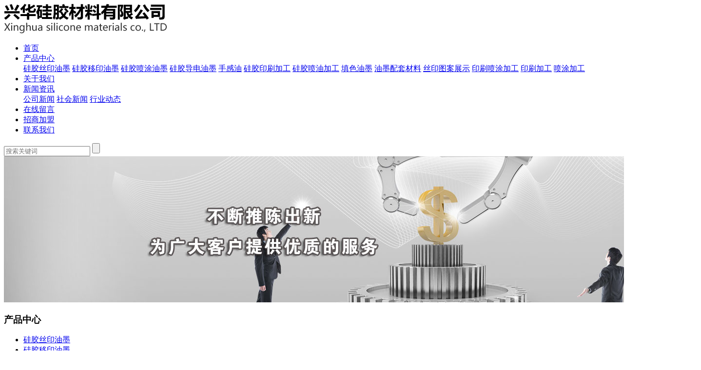

--- FILE ---
content_type: text/html;charset=utf-8
request_url: http://www.szxinghua.net/product/tsym/
body_size: 3867
content:
<!DOCTYPE html>
<html lang="zh-CN">

<head>
    <meta charset="utf-8">
    <meta http-equiv="Content-Type" content="text/html; charset=utf-8"/>
    <title>填色油墨_产品中心_深圳市兴华硅胶材料有限公司</title>
    <meta name="keywords" content="填色油墨"/>
    <meta name="description" content="为你详细介绍填色油墨的产品内容,包括填色油墨的用途、型号、范围、图片等,在这里你可以得知所有填色油墨的新闻以及最新的市场填色油墨价格。"/>
    <link rel="stylesheet" type="text/css" href="http://www.szxinghua.net/template/default/style/base.css"/>
    <link rel="stylesheet" type="text/css" href="http://www.szxinghua.net/template/default/style/model.css"/>
    <link rel="stylesheet" type="text/css" href="http://www.szxinghua.net/template/default/style/main.css"/>
    <link rel="stylesheet" type="text/css" href="http://www.szxinghua.net/template/default/style/index.css"/>
    <script src="http://www.szxinghua.net/template/default/js/jquery-1.8.3.min.js"></script>
    
    <script src="http://www.szxinghua.net/template/default/js/mobile.js"></script>
    <script>uaredirect('http://www.szxinghua.net/m/');</script>
</head>
<body>
<!-- 公共头部包含 -->
<div class="tou">
    <div class="tong con">
        <div class="logo">
            <a href="http://www.szxinghua.net/"><img alt="硅胶油墨"
                                               src="http://www.szxinghua.net/data/images/other/20210201092133_653.png"/></a>
        </div>
        <div class="zi">
            <!-- 导航栏包含 -->
            <div id="menu" >
  <ul class="nav clearfix">
      <li><a href="http://www.szxinghua.net/">首页</a></li>
      <li><a href="http://www.szxinghua.net/product/">产品中心</a>
        <div class="sec">
                       <a href="http://www.szxinghua.net/product/gjsyym/">硅胶丝印油墨</a>
                       <a href="http://www.szxinghua.net/product/gjyyym/">硅胶移印油墨</a>
                       <a href="http://www.szxinghua.net/product/gjptym/">硅胶喷涂油墨</a>
                       <a href="http://www.szxinghua.net/product/gjddym/">硅胶导电油墨</a>
                       <a href="http://www.szxinghua.net/product/sgy/">手感油</a>
                       <a href="http://www.szxinghua.net/product/gjysjg/">硅胶印刷加工</a>
                       <a href="http://www.szxinghua.net/product/gjpyjg/">硅胶喷油加工</a>
                       <a href="http://www.szxinghua.net/product/tsym/">填色油墨</a>
                       <a href="http://www.szxinghua.net/product/ymptcl/">油墨配套材料</a>
                       <a href="http://www.szxinghua.net/product/sytazs/">丝印图案展示</a>
                       <a href="http://www.szxinghua.net/product/gjsm/">印刷喷涂加工</a>
                       <a href="http://www.szxinghua.net/product/gjlhj/">印刷加工</a>
                       <a href="http://www.szxinghua.net/product/gzxgfl/">喷涂加工</a>
                   </div>
      </li>


      <li><a href="http://www.szxinghua.net/about/">关于我们</a>
          <div class="sec">
                        </div>
      </li>


      <li><a href="http://www.szxinghua.net/news/">新闻资讯</a>
          <div class="sec">
                            <a href="http://www.szxinghua.net/news/company/">公司新闻</a>
                            <a href="http://www.szxinghua.net/news/xyxw/">社会新闻</a>
                            <a href="http://www.szxinghua.net/news/xydt/">行业动态</a>
                        </div>
      </li>


      <li><a href="http://www.szxinghua.net/message/">在线留言</a>

      </li>


      <li><a href="http://www.szxinghua.net/about/zsjm.html">招商加盟</a>

      </li>




      <li class="lxff"><a href="http://www.szxinghua.net/about/contact.html">联系我们</a></li>
  </ul>
</div>

<script type="text/javascript">

$(function(){
  $('.nav > li').hover(function(){
    var sec_count  = $(this).find('.sec a').length;
    var a_height   = $(this).find('.sec a').eq(0).height();
    var sec_height =  sec_count * a_height;
    $(this).find('.sec').stop().animate({height:sec_height},300);
  },function(){
    $(this).find('.sec').stop().animate({height:0},300);
  });
});


</script>

            <form method="get" name="formsearch" id="formsearch" action="http://www.szxinghua.net/search.php">
                <input type='text' name='wd' id="keyword" placeholder="搜索关键词"/>
                <input type="submit" id="s_btn" value=""/>
            </form>
        </div>
    </div>
</div>

<script>
    $(window).scroll(function () {
        if ($(window).scrollTop() > 0) { //计算 //当滚动条的位置处于距顶部200像素以下时，跳转链接出现，否则消失
            $(".tou").addClass('fix');
        } else {
            $(".tou").removeClass('fix');
        }
    });
</script>
<!-- 首页banner -->
<div class="n_banner"><img src="http://www.szxinghua.net/data/images/banner/20170527085133_738.jpg" alt="导电油墨"
                           title="导电油墨"/></div>

<!-- 主体部分 -->
<div id="container" class="clearfix">
    <div class="left">
        
  <div class="box sort_menu">
    <h3 class="tt1">产品中心</h3>
    <ul class="sort">
    	<li>
      <a href="http://www.szxinghua.net/product/gjsyym/" class="a">硅胶丝印油墨</a>
      <div class="sec">
      	<ul>
        	        </ul>
      </div>
    </li>
    	<li>
      <a href="http://www.szxinghua.net/product/gjyyym/" class="a">硅胶移印油墨</a>
      <div class="sec">
      	<ul>
        	        </ul>
      </div>
    </li>
    	<li>
      <a href="http://www.szxinghua.net/product/gjptym/" class="a">硅胶喷涂油墨</a>
      <div class="sec">
      	<ul>
        	        </ul>
      </div>
    </li>
    	<li>
      <a href="http://www.szxinghua.net/product/gjddym/" class="a">硅胶导电油墨</a>
      <div class="sec">
      	<ul>
        	        </ul>
      </div>
    </li>
    	<li>
      <a href="http://www.szxinghua.net/product/sgy/" class="a">手感油</a>
      <div class="sec">
      	<ul>
        	        </ul>
      </div>
    </li>
    	<li>
      <a href="http://www.szxinghua.net/product/gjysjg/" class="a">硅胶印刷加工</a>
      <div class="sec">
      	<ul>
        	        </ul>
      </div>
    </li>
    	<li>
      <a href="http://www.szxinghua.net/product/gjpyjg/" class="a">硅胶喷油加工</a>
      <div class="sec">
      	<ul>
        	        </ul>
      </div>
    </li>
    	<li>
      <a href="http://www.szxinghua.net/product/tsym/" class="a">填色油墨</a>
      <div class="sec">
      	<ul>
        	        </ul>
      </div>
    </li>
    	<li>
      <a href="http://www.szxinghua.net/product/ymptcl/" class="a">油墨配套材料</a>
      <div class="sec">
      	<ul>
        	        </ul>
      </div>
    </li>
    	<li>
      <a href="http://www.szxinghua.net/product/sytazs/" class="a">丝印图案展示</a>
      <div class="sec">
      	<ul>
        	        </ul>
      </div>
    </li>
    	<li>
      <a href="http://www.szxinghua.net/product/gjsm/" class="a">印刷喷涂加工</a>
      <div class="sec">
      	<ul>
        	        </ul>
      </div>
    </li>
    	<li>
      <a href="http://www.szxinghua.net/product/gjlhj/" class="a">印刷加工</a>
      <div class="sec">
      	<ul>
        	        </ul>
      </div>
    </li>
    	<li>
      <a href="http://www.szxinghua.net/product/gzxgfl/" class="a">喷涂加工</a>
      <div class="sec">
      	<ul>
        	        </ul>
      </div>
    </li>
     
</ul>
  </div>

        

        <div class="box n_contact">
            <h3 class="">联系我们</h3>
            <div class="content"><span style="line-height:24px;">深圳市兴华硅胶材料有限公司<br />
网 &nbsp;址：www.szxinghua.net<br />
联系人：晏东华<br />
手 &nbsp;机：13631503579<br />
电 &nbsp;话：0755--89569629<br />
传 &nbsp;真：0755--89569629<br />
邮 &nbsp;箱：13631503579@163.com<br />
地 &nbsp;址：深圳市龙岗区爱联<span style="white-space:normal;">台中工业区</span></span><br /></div>
        </div>
    </div>
    <div class="right">
        <div class="sitemp clearfix">
            <h2>
	填色油墨

            </h2>
            <div class="site">您的当前位置：
                
	 <a href="http://www.szxinghua.net/">首 页</a>&nbsp;>>&nbsp;<a href="http://www.szxinghua.net/product/">产品中心</a> >> <a href="http://www.szxinghua.net/product/tsym/">填色油墨</a>

            </div>
        </div>
        <div class="content1">
            
	<ul class="product_list clearfix">
			<li class="fen">
			<a href="http://www.szxinghua.net/product/67.html" title="填色油墨" class="img"><img src="http://www.szxinghua.net/data/images/product/thumb_20130813135127_298.jpg" alt="填色油墨" /></a>
			<h3><a href="http://www.szxinghua.net/product/67.html" title="填色油墨">填色油墨</a></h3>
		</li>
	</ul>
    <div class="clearboth"></div>
	
            <i class="lb"></i> <i class="rb"></i>
        </div>
    </div>
</div>

<div class="tong1 foot">
    <div class="tong">
        <div class="con clearfix">
            <div class="foot1">
                <h2>
                    网站导航
                </h2>
                <div class="sec">
                    <a href="http://www.szxinghua.net/product/">产品中心</a>
                    <a href="http://www.szxinghua.net/about/company.html">关于我们</a>
                    <a href="http://www.szxinghua.net/news/">新闻资讯</a>
                    <a href="http://www.szxinghua.net/message/">在线留言</a>
                    <a href="http://www.szxinghua.net/about/zsjm.html">招商加盟</a>
                    <a href="http://www.szxinghua.net/about/contact.html">联系我们</a>
                </div>
            </div>
            <div class="foot2">
                <h2>
                    联系我们
                </h2>
                <div class="sec">
                    <p style="white-space:normal;">
	手&nbsp; 机：13631503579<br />
电话：+86-0755--89569629<br />
传真：0755--89569629<br />
地址：广东省深圳市龙岗区爱联台中工业区
</p>
                </div>
            </div>
            <div class="foot3">
                <h2>
                    关注我们
                </h2>
                <div class="sec">
                    <ul class="list2 clearfix">
                                                <li>
                            <div class="img">
                                <img src="http://www.szxinghua.net/data/images/banner/20210224094003_836.png"
                                     alt="手机官网"/>
                            </div>
                            <dd>
                                手机官网
                            </dd>
                        </li>
                                                <li>
                            <div class="img">
                                <img src="http://www.szxinghua.net/data/images/banner/20210224094023_678.jpg"
                                     alt="微信"/>
                            </div>
                            <dd>
                                微信
                            </dd>
                        </li>
                                            </ul>
                </div>
            </div>
        </div>
    </div>
</div>

<div class="ban">
    <div class="tong">
        Copyright © 2020 深圳市兴华硅胶材料有限公司      版权所有     粤ICP备2025484338号     技术支持：<a href="http://www.cecom.cn">华企立方</a>
        <a href="http://www.szxinghua.net/dm/">【后台管理】</a>
        <div class="">
            <a href="http://www.szxinghua.net/region/">企业分站</a> |
            <a href="http://www.szxinghua.net/sitemap/">网站地图</a> |
            <a href="http://www.szxinghua.net/rss.xml">RSS</a> |
            <a href="http://www.szxinghua.net/sitemap.xml">XML</a>         </div>
            </div>
</div>






<!-- Baidu Button BEGIN -->
<script type="text/javascript" id="bdshare_js" data="type=slide&amp;img=1&amp;pos=left&amp;uid=6513684"></script>
<script type="text/javascript" id="bdshell_js"></script>
<script type="text/javascript">
    document.getElementById("bdshell_js").src = "http://bdimg.share.baidu.com/static/js/shell_v2.js?cdnversion=" + Math.ceil(new Date() / 3600000);
</script>
<!-- Baidu Button END -->
<script>
    $(function () {
        $.get("http://www.szxinghua.net/data/include/exectask.php?rand=" + Math.random());
    });
</script>


<!--底部JS加载区域-->
<script type="text/javascript" src="http://www.szxinghua.net/template/default/js/common.js"></script>
<script type="text/javascript" src="http://www.szxinghua.net/template/default/js/message.js"></script>
<script type="text/javascript">
    var _mvq = _mvq || [];
    _mvq.push(['$setAccount', 'm-160720-0']);

    _mvq.push(['$logConversion']);
    (function () {
        var mvl = document.createElement('script');
        mvl.type = 'text/javascript';
        mvl.async = true;
        mvl.src = ('https:' == document.location.protocol ? 'https://static-ssl.mediav.com/mvl.js' : 'http://static.mediav.com/mvl.js');
        var s = document.getElementsByTagName('script')[0];
        s.parentNode.insertBefore(mvl, s);
    })();
</script>

<script type="text/javascript">
    var _mvq = window._mvq || [];
    window._mvq = _mvq;
    _mvq.push(['$setAccount', 'm-160720-0']);
    _mvq.push(['$setGeneral', '', '', /*用户名*/ '', /*用户id*/ '']);//如果不传用户名、用户id，此句可以删掉
    _mvq.push(['$logConversion']);
    (function () {
        var mvl = document.createElement('script');
        mvl.type = 'text/javascript';
        mvl.async = true;
        mvl.src = ('https:' == document.location.protocol ? 'https://static-ssl.mediav.com/mvl.js' : 'http://static.mediav.com/mvl.js');
        var s = document.getElementsByTagName('script')[0];
        s.parentNode.insertBefore(mvl, s);
    })();
</script>
</body>
</html>
